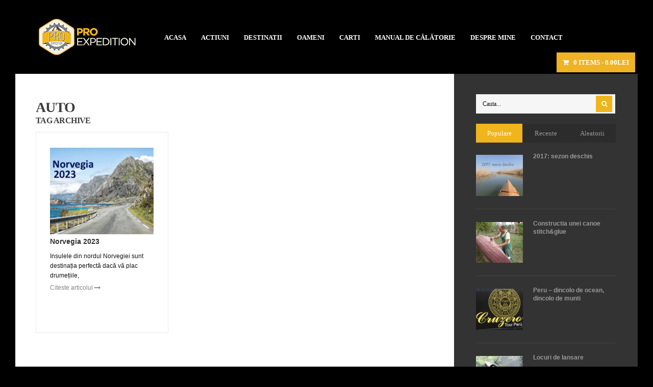

--- FILE ---
content_type: text/html; charset=UTF-8
request_url: https://www.proexpedition.org/tag/auto/
body_size: 12081
content:

<!DOCTYPE html>
<!--[if IE 6]>
<html id="ie6" lang="ro-RO">
<![endif]-->
<!--[if IE 7]>
<html id="ie7" lang="ro-RO">
<![endif]-->
<!--[if IE 8]>
<html id="ie8" lang="ro-RO">
<![endif]-->
<!--[if !(IE 6) | !(IE 7) | !(IE 8)  ]><!-->
<html lang="ro-RO">
<!--<![endif]-->
<head>
<meta charset="utf-8" />
<title>auto | PRO EXPEDITION | Tot pe drum, pe drum, pe drum&#8230;</title>

<!-- Set the viewport width to device width for mobile -->
<meta name="viewport" content="width=device-width, initial-scale=1, maximum-scale=1" />

<link rel="pingback" href="https://www.proexpedition.org/xmlrpc.php" />

<!-- Themnific CSS -->
<link href="http://fonts.googleapis.com/css?family=Raleway:800%7cRaleway:700%7cRaleway:800%7cOpen+Sans:600%7cOpen+Sans:400%7cOpen+Sans:400%7cOpen+Sans:400%7cOpen+Sans:400%7cOpen+Sans:600" rel="stylesheet" type="text/css">

<meta name='robots' content='max-image-preview:large' />
<link rel='dns-prefetch' href='//s.w.org' />
<link rel="alternate" type="application/rss+xml" title="PRO EXPEDITION &raquo; Flux" href="https://www.proexpedition.org/feed/" />
<link rel="alternate" type="application/rss+xml" title="PRO EXPEDITION &raquo; Flux comentarii" href="https://www.proexpedition.org/comments/feed/" />
<link rel="alternate" type="application/rss+xml" title="PRO EXPEDITION &raquo; Flux etichetă auto" href="https://www.proexpedition.org/tag/auto/feed/" />
		<script type="text/javascript">
			window._wpemojiSettings = {"baseUrl":"https:\/\/s.w.org\/images\/core\/emoji\/13.0.1\/72x72\/","ext":".png","svgUrl":"https:\/\/s.w.org\/images\/core\/emoji\/13.0.1\/svg\/","svgExt":".svg","source":{"concatemoji":"https:\/\/www.proexpedition.org\/wp-includes\/js\/wp-emoji-release.min.js?ver=5.7.14"}};
			!function(e,a,t){var n,r,o,i=a.createElement("canvas"),p=i.getContext&&i.getContext("2d");function s(e,t){var a=String.fromCharCode;p.clearRect(0,0,i.width,i.height),p.fillText(a.apply(this,e),0,0);e=i.toDataURL();return p.clearRect(0,0,i.width,i.height),p.fillText(a.apply(this,t),0,0),e===i.toDataURL()}function c(e){var t=a.createElement("script");t.src=e,t.defer=t.type="text/javascript",a.getElementsByTagName("head")[0].appendChild(t)}for(o=Array("flag","emoji"),t.supports={everything:!0,everythingExceptFlag:!0},r=0;r<o.length;r++)t.supports[o[r]]=function(e){if(!p||!p.fillText)return!1;switch(p.textBaseline="top",p.font="600 32px Arial",e){case"flag":return s([127987,65039,8205,9895,65039],[127987,65039,8203,9895,65039])?!1:!s([55356,56826,55356,56819],[55356,56826,8203,55356,56819])&&!s([55356,57332,56128,56423,56128,56418,56128,56421,56128,56430,56128,56423,56128,56447],[55356,57332,8203,56128,56423,8203,56128,56418,8203,56128,56421,8203,56128,56430,8203,56128,56423,8203,56128,56447]);case"emoji":return!s([55357,56424,8205,55356,57212],[55357,56424,8203,55356,57212])}return!1}(o[r]),t.supports.everything=t.supports.everything&&t.supports[o[r]],"flag"!==o[r]&&(t.supports.everythingExceptFlag=t.supports.everythingExceptFlag&&t.supports[o[r]]);t.supports.everythingExceptFlag=t.supports.everythingExceptFlag&&!t.supports.flag,t.DOMReady=!1,t.readyCallback=function(){t.DOMReady=!0},t.supports.everything||(n=function(){t.readyCallback()},a.addEventListener?(a.addEventListener("DOMContentLoaded",n,!1),e.addEventListener("load",n,!1)):(e.attachEvent("onload",n),a.attachEvent("onreadystatechange",function(){"complete"===a.readyState&&t.readyCallback()})),(n=t.source||{}).concatemoji?c(n.concatemoji):n.wpemoji&&n.twemoji&&(c(n.twemoji),c(n.wpemoji)))}(window,document,window._wpemojiSettings);
		</script>
		<style type="text/css">
img.wp-smiley,
img.emoji {
	display: inline !important;
	border: none !important;
	box-shadow: none !important;
	height: 1em !important;
	width: 1em !important;
	margin: 0 .07em !important;
	vertical-align: -0.1em !important;
	background: none !important;
	padding: 0 !important;
}
</style>
	<link rel='stylesheet' id='aqpb-view-css-css'  href='https://www.proexpedition.org/wp-content/themes/proexpedition/functions/aqua/assets/css/aqpb-view.css?ver=5.7.14' type='text/css' media='all' />
<link rel='stylesheet' id='wp-block-library-css'  href='https://www.proexpedition.org/wp-includes/css/dist/block-library/style.min.css?ver=5.7.14' type='text/css' media='all' />
<link rel='stylesheet' id='wc-block-vendors-style-css'  href='https://www.proexpedition.org/wp-content/plugins/woocommerce/packages/woocommerce-blocks/build/vendors-style.css?ver=4.7.2' type='text/css' media='all' />
<link rel='stylesheet' id='wc-block-style-css'  href='https://www.proexpedition.org/wp-content/plugins/woocommerce/packages/woocommerce-blocks/build/style.css?ver=4.7.2' type='text/css' media='all' />
<link rel='stylesheet' id='wpmenucart-icons-css'  href='https://www.proexpedition.org/wp-content/plugins/woocommerce-menu-bar-cart/assets/css/wpmenucart-icons.min.css?ver=2.14.0' type='text/css' media='all' />
<style id='wpmenucart-icons-inline-css' type='text/css'>
@font-face{font-family:WPMenuCart;src:url(https://www.proexpedition.org/wp-content/plugins/woocommerce-menu-bar-cart/assets/fonts/WPMenuCart.eot);src:url(https://www.proexpedition.org/wp-content/plugins/woocommerce-menu-bar-cart/assets/fonts/WPMenuCart.eot?#iefix) format('embedded-opentype'),url(https://www.proexpedition.org/wp-content/plugins/woocommerce-menu-bar-cart/assets/fonts/WPMenuCart.woff2) format('woff2'),url(https://www.proexpedition.org/wp-content/plugins/woocommerce-menu-bar-cart/assets/fonts/WPMenuCart.woff) format('woff'),url(https://www.proexpedition.org/wp-content/plugins/woocommerce-menu-bar-cart/assets/fonts/WPMenuCart.ttf) format('truetype'),url(https://www.proexpedition.org/wp-content/plugins/woocommerce-menu-bar-cart/assets/fonts/WPMenuCart.svg#WPMenuCart) format('svg');font-weight:400;font-style:normal;font-display:swap}
</style>
<link rel='stylesheet' id='wpmenucart-css'  href='https://www.proexpedition.org/wp-content/plugins/woocommerce-menu-bar-cart/assets/css/wpmenucart-main.min.css?ver=2.14.0' type='text/css' media='all' />
<link rel='stylesheet' id='woocommerce-layout-css'  href='https://www.proexpedition.org/wp-content/plugins/woocommerce/assets/css/woocommerce-layout.css?ver=5.2.5' type='text/css' media='all' />
<link rel='stylesheet' id='woocommerce-smallscreen-css'  href='https://www.proexpedition.org/wp-content/plugins/woocommerce/assets/css/woocommerce-smallscreen.css?ver=5.2.5' type='text/css' media='only screen and (max-width: 768px)' />
<link rel='stylesheet' id='woocommerce-general-css'  href='https://www.proexpedition.org/wp-content/plugins/woocommerce/assets/css/woocommerce.css?ver=5.2.5' type='text/css' media='all' />
<style id='woocommerce-inline-inline-css' type='text/css'>
.woocommerce form .form-row .required { visibility: visible; }
</style>
<link rel='stylesheet' id='default_style-css'  href='https://www.proexpedition.org/wp-content/themes/proexpedition/style.css?ver=5.7.14' type='text/css' media='all' />
<link rel='stylesheet' id='prettyPhoto-css'  href='https://www.proexpedition.org/wp-content/themes/proexpedition/styles/prettyPhoto.css?ver=5.7.14' type='text/css' media='all' />
<link rel='stylesheet' id='shortcodes-css'  href='https://www.proexpedition.org/wp-content/themes/proexpedition/functions/css/shortcodes.css?ver=5.7.14' type='text/css' media='all' />
<link rel='stylesheet' id='fontello-css'  href='https://www.proexpedition.org/wp-content/themes/proexpedition/styles/fontello.css?ver=5.7.14' type='text/css' media='all' />
<link rel='stylesheet' id='font-awesome.min-css'  href='https://www.proexpedition.org/wp-content/themes/proexpedition/styles/font-awesome.min.css?ver=5.7.14' type='text/css' media='all' />
<link rel='stylesheet' id='style-custom-css'  href='https://www.proexpedition.org/wp-content/themes/proexpedition/style-custom.css?ver=5.7.14' type='text/css' media='all' />
<link rel='stylesheet' id='woocommerce_frontend_styles-css'  href='https://www.proexpedition.org/wp-content/plugins/woocommerce/assets/css/woocommerce.css?ver=5.7.14' type='text/css' media='all' />
<link rel='stylesheet' id='mobile-css'  href='https://www.proexpedition.org/wp-content/themes/proexpedition/style-mobile.css?ver=5.7.14' type='text/css' media='all' />
<script type='text/javascript' src='https://www.proexpedition.org/wp-includes/js/jquery/jquery.min.js?ver=3.5.1' id='jquery-core-js'></script>
<script type='text/javascript' src='https://www.proexpedition.org/wp-includes/js/jquery/jquery-migrate.min.js?ver=3.3.2' id='jquery-migrate-js'></script>
<script type='text/javascript' src='https://www.proexpedition.org/wp-includes/js/jquery/ui/core.min.js?ver=1.12.1' id='jquery-ui-core-js'></script>
<script type='text/javascript' src='https://www.proexpedition.org/wp-includes/js/jquery/ui/tabs.min.js?ver=1.12.1' id='jquery-ui-tabs-js'></script>
<script type='text/javascript' src='https://www.proexpedition.org/wp-content/themes/proexpedition/functions/js/shortcodes.js?ver=1' id='tmnf-shortcodes-js'></script>
<link rel="https://api.w.org/" href="https://www.proexpedition.org/wp-json/" /><link rel="alternate" type="application/json" href="https://www.proexpedition.org/wp-json/wp/v2/tags/274" /><link rel="EditURI" type="application/rsd+xml" title="RSD" href="https://www.proexpedition.org/xmlrpc.php?rsd" />
<link rel="wlwmanifest" type="application/wlwmanifest+xml" href="https://www.proexpedition.org/wp-includes/wlwmanifest.xml" /> 
<meta name="generator" content="WordPress 5.7.14" />
<meta name="generator" content="WooCommerce 5.2.5" />
<!-- Themnific Styling -->
<style type="text/css">

body{background-color:#292929}

#content-inn,#infscr-loading,.flexinside,.nav ul,.mainflex.loading,.post-previous,.post-next,input, textarea, input checkbox, input radio, select, file{background-color:#fff}

.body1 a, a:link, a:visited,.nav li ul li a,#bbpress-forums a{color:#333}

a:hover,.body1 a:hover,.entry a,#bbpress-forums a:hover{color:#f0b41c}

.bbp-topic-title>a,.bbp-forum-info>a{color:#f0b41c !important}

.nav li ul,.tp_recent_tweets ul li,.blocker,.mag-small,.mag-small-alt,.media-small,.media-big,.tab-post,.hrline,.hrlineB,#comments,input#author,input#email,input#url,h3#reply-title,.vborder,input, textarea, input checkbox, input radio, select, file,.sticky,.nav li ul li>a,.bbp-forums,.bbp-topics,.bbp-footer,#bbpress-forums li.bbp-body ul.forum, #bbpress-forums li.bbp-body ul.topic,#bbpress-forums fieldset.bbp-form,.quicktags-toolbar,#bbpress-forums div.bbp-the-content-wrapper textarea.bbp-the-content,#bbpress-forums ul.bbp-lead-topic, #bbpress-forums ul.bbp-topics, #bbpress-forums ul.bbp-forums, #bbpress-forums ul.bbp-replies, #bbpress-forums ul.bbp-search-results,div.bbp-forum-header, div.bbp-topic-header, div.bbp-reply-header,input#bbp_topic_title, input#bbp_topic_tags, #wp-bbp_topic_content-editor-container{border-color:#ebebeb  !important}

.nav>li>ul:after{border-color:#ebebeb  transparent}

#header h1 a,#main-nav>li:before{color:#eee}

#header .nav li>a:hover,#main-nav .current-menu-item>a,#main-nav>.sfHover>a{color:#fff}

.nav li a:hover,#main-nav .current-menu-item>a,#main-nav>.sfHover>a{background-color:#f0b41c}

#header h1{margin-top:30px;}

#header h1{margin-bottom:30px;}

#header h1{max-width:230px}

#main-nav{padding-left:230px}

#footer,#sidebar{background-color:#333}

#footer a,#sidebar a,#footer h2,#footer input,#footer textarea,#sidebar h2,#footer input,#sidebar textarea{color:#999}

#footer a:hover,#sidebar a:hover{color:#fff}

#sidebar .tp_recent_tweets ul li,#footer .tp_recent_tweets ul li,#sidebar li.vcard,#sidebar .avatar-block,#footer li.vcard,#footer .avatar-block,#sidebar .com_post,#footer .com_post,#sidebar .tab-post,#footer .tab-post,#footer,#sidebar,#sidebar h2,#footer .threecol,#footer .threecol h2,#footer .com_post,#footer .wpcf7-form input,#footer .wpcf7-form textarea,#copyright{border-color:#444 !important}

.flex-caption,#serinfo-nav li.current,.ratingbar,.meta_more a,.meta_alt,.hike-info,.imgwrap,.line,.scrollTo_top a,.searchSubmit,a.mainbutton,.nav-previous a,.elements,.nav_item a,.flex-direction-nav a,.page-numbers.current,#comments .reply a,a#triggernav,.scrollTo_top a i,span.ribbon,input#bbp_search_submit,button#bbp_topic_submit,button#bbp_reply_submit,button#user-submit,input#bp-login-widget-submit,#subscribe-submit input,a#navtrigger,#submit{background-color:#f0b41c}

.page-numbers.current,input.wpcf7-submit{background-color:#f0b41c !important}

#topnav .container{border-color:#f0b41c !important}

.media-small a{color:#f0b41c}

.flex-caption,#serinfo-nav li.current a,.ratingbar,.meta_alt,.hike-info,.hike-info h3,.searchSubmit i,.scrollTo_top i,.meta_more a,a.mainbutton,.nav-previous a,.isotope-item a,.elements,.elements a,.elements .meta,.item .meta,.nav_item a,.flex-direction-nav a,.page-numbers.current,#comments .reply a,a#triggernav,.scrollTo_top a i,.ribbon_icon,#submit{color:#fff}

.page-numbers.current,input.wpcf7-submit,input#bbp_search_submit,button#user-submit,input#bp-login-widget-submit,button#bbp_topic_submit,button#bbp_reply_submit,#subscribe-submit input{color:#fff !important}

a.mainbutton:hover,a.itembutton:hover,.nav_item a:hover,#submit:hover,#comments .navigation a:hover,.tagssingle a:hover,.contact-form .submit:hover,a.comment-reply-link:hover,.nav-previous a:hover,a#triggernav.active,.meta_more a:hover{background-color:#ffbe19}

a.mainbutton:hover,a.itembutton:hover,.nav_item a:hover,#submit:hover,#comments .navigation a:hover,.tagssingle a:hover,.contact-form .submit:hover,a.comment-reply-link:hover,.nav-previous a:hover,a#triggernav.active,.meta_more a:hover{color:#fff}

	body,input, textarea,input checkbox,input radio,select, file,h3.sd-title {font:400 13px/1.8em Open Sans;color:#141414}

	#footer,#sidebar {font:400 13px/1.8em Open Sans;color:#ccc}

	h1,h2.post{font:800 35px/1.2em Raleway;color:#2E373F}
	h2.block {font:800 28px/1.2em Raleway;color:#3d3d3d}
	h2 {font:700 18px/1.1em Raleway;color:#3d3d3d}
	h3,h3#reply-title,#respond h3,.comment-author cite{font:600 14px/1.3em Open Sans;color:#222222}
	a.mainbutton,a.mainbutton_folio,.nav_item a,a.tmnf-sc-button,.meta_more a,.nav-previous a,.woocommerce a.button{font:600 14px/0.9em Open Sans}
	h4 {font:400 14px/1.4em Open Sans;color:#222222}
	h5,p.meta{font:400 10px/2.5em Open Sans;color:#333}
	h6 {font:400 10px/1.5em Open Sans;color:#333}

	#main-nav>li>a,.bigmenu>ul>li>a  {font:600 13px/1.2em Open Sans;color:#fff}
	.nav ul li a,#topnav li ul li a{color:#fff}</style>
<link rel="shortcut icon" href="http://ada-design.ro/proexpedition/wp-content/uploads/2015/02/favicon.png"/>
<!-- Themnific Shortcodes CSS -->
<link href="https://www.proexpedition.org/wp-content/themes/proexpedition/functions/css/shortcodes.css" rel="stylesheet" type="text/css" />

	<noscript><style>.woocommerce-product-gallery{ opacity: 1 !important; }</style></noscript>
	<style type="text/css">.recentcomments a{display:inline !important;padding:0 !important;margin:0 !important;}</style><style type="text/css" id="custom-background-css">
body.custom-background { background-color: #000000; }
</style>
			<style type="text/css" id="wp-custom-css">
			main {
	  padding: 20px;
    background-color: #ffffff;
}		</style>
		<style id="tt-easy-google-font-styles" type="text/css">p { font-family: 'Arial'; font-style: normal; font-weight: 400; }
h1 { font-family: 'Arial'; font-style: normal; font-weight: 400; }
h2 { font-family: 'Arial'; font-style: normal; font-weight: 700; text-transform: none; }
h3 { font-family: 'Arial'; font-style: normal; font-weight: 400; }
h4 { font-family: 'Arial'; font-style: normal; font-weight: 700; }
h5 { font-family: 'Arial'; font-style: normal; font-weight: 400; }
h6 { font-family: 'Arial'; font-style: normal; font-weight: 400; }
</style>
</head>

     
<body class="archive tag tag-auto tag-274 custom-background upper theme-proexpedition woocommerce-no-js">

	
<div id="wrapper" class="">

<div class="clearfix"></div>

<div id="header">
    
        <h1>
        
                                        
                <a class="logo" href="https://www.proexpedition.org/">
                
                    <img src="https://www.proexpedition.org/wp-content/uploads/2015/03/Logo_PRO_woo.png" alt="PRO EXPEDITION"/>
                        
                </a>
                    
            	
        
        </h1>
    
    <a id="navtrigger" href="#">MENU</a>
    
    <nav id="navigation"> 
    
    	<ul id="main-nav" class="nav"><li id="menu-item-4084" class="menu-item menu-item-type-post_type menu-item-object-page menu-item-home"><a href="https://www.proexpedition.org/">Acasa</a></li>
<li id="menu-item-4134" class="menu-item menu-item-type-taxonomy menu-item-object-category menu-item-has-children"><a href="https://www.proexpedition.org/category/actiuni/">Actiuni</a>
<ul class="sub-menu">
	<li id="menu-item-4137" class="menu-item menu-item-type-taxonomy menu-item-object-category"><a href="https://www.proexpedition.org/category/actiuni/ascensiuni/">Ascensiuni</a></li>
	<li id="menu-item-4135" class="menu-item menu-item-type-taxonomy menu-item-object-category"><a href="https://www.proexpedition.org/category/actiuni/calatorii/">Calatorii</a></li>
	<li id="menu-item-4136" class="menu-item menu-item-type-taxonomy menu-item-object-category"><a href="https://www.proexpedition.org/category/actiuni/excursii/">Excursii</a></li>
</ul>
</li>
<li id="menu-item-4146" class="menu-item menu-item-type-taxonomy menu-item-object-category menu-item-has-children"><a href="https://www.proexpedition.org/category/destinatii/">Destinatii</a>
<ul class="sub-menu">
	<li id="menu-item-4153" class="menu-item menu-item-type-taxonomy menu-item-object-category menu-item-has-children"><a href="https://www.proexpedition.org/category/destinatii/europa/">Europa</a>
	<ul class="sub-menu">
		<li id="menu-item-4154" class="menu-item menu-item-type-taxonomy menu-item-object-category menu-item-has-children"><a href="https://www.proexpedition.org/category/destinatii/europa/romania/">Romania</a></li>
		<li id="menu-item-5081" class="menu-item menu-item-type-taxonomy menu-item-object-category"><a href="https://www.proexpedition.org/category/destinatii/europa/ungaria/">Ungaria</a></li>
		<li id="menu-item-10355" class="menu-item menu-item-type-taxonomy menu-item-object-category"><a href="https://www.proexpedition.org/category/destinatii/europa/croatia/">Croația</a></li>
		<li id="menu-item-4992" class="menu-item menu-item-type-taxonomy menu-item-object-category"><a href="https://www.proexpedition.org/category/destinatii/europa/italia/">Italia</a></li>
		<li id="menu-item-6538" class="menu-item menu-item-type-taxonomy menu-item-object-category"><a href="https://www.proexpedition.org/category/destinatii/europa/corsica/">Corsica</a></li>
		<li id="menu-item-10196" class="menu-item menu-item-type-taxonomy menu-item-object-category"><a href="https://www.proexpedition.org/category/destinatii/europa/portugalia/">Portugalia</a></li>
	</ul>
</li>
	<li id="menu-item-4151" class="menu-item menu-item-type-taxonomy menu-item-object-category"><a href="https://www.proexpedition.org/category/destinatii/asia/">Asia</a></li>
	<li id="menu-item-4147" class="menu-item menu-item-type-taxonomy menu-item-object-category"><a href="https://www.proexpedition.org/category/destinatii/africa/">Africa</a></li>
	<li id="menu-item-4149" class="menu-item menu-item-type-taxonomy menu-item-object-category menu-item-has-children"><a href="https://www.proexpedition.org/category/destinatii/america_de_nord/">America De Nord</a>
	<ul class="sub-menu">
		<li id="menu-item-8922" class="menu-item menu-item-type-taxonomy menu-item-object-category"><a href="https://www.proexpedition.org/category/destinatii/america_de_nord/mexic/">Mexic</a></li>
	</ul>
</li>
	<li id="menu-item-4150" class="menu-item menu-item-type-taxonomy menu-item-object-category menu-item-has-children"><a href="https://www.proexpedition.org/category/destinatii/america_de_sud/">America De Sud</a>
	<ul class="sub-menu">
		<li id="menu-item-6539" class="menu-item menu-item-type-taxonomy menu-item-object-category"><a href="https://www.proexpedition.org/category/destinatii/america_de_sud/peru/">Peru</a></li>
	</ul>
</li>
	<li id="menu-item-4148" class="menu-item menu-item-type-taxonomy menu-item-object-category"><a href="https://www.proexpedition.org/category/destinatii/america_centrala/">America Centrala</a></li>
	<li id="menu-item-4152" class="menu-item menu-item-type-taxonomy menu-item-object-category"><a href="https://www.proexpedition.org/category/destinatii/australia_si_oceania/">Australia si Oceania</a></li>
	<li id="menu-item-4156" class="menu-item menu-item-type-taxonomy menu-item-object-category"><a href="https://www.proexpedition.org/category/destinatii/mari_si_oceane/">Mari si Oceane</a></li>
</ul>
</li>
<li id="menu-item-4163" class="menu-item menu-item-type-taxonomy menu-item-object-category menu-item-has-children"><a href="https://www.proexpedition.org/category/oameni/">Oameni</a>
<ul class="sub-menu">
	<li id="menu-item-4164" class="menu-item menu-item-type-taxonomy menu-item-object-category"><a href="https://www.proexpedition.org/category/oameni/blogeri/">Blogeri</a></li>
	<li id="menu-item-4166" class="menu-item menu-item-type-taxonomy menu-item-object-category"><a href="https://www.proexpedition.org/category/oameni/fotografi/">Fotografi</a></li>
	<li id="menu-item-4165" class="menu-item menu-item-type-taxonomy menu-item-object-category"><a href="https://www.proexpedition.org/category/oameni/calatori/">Calatori</a></li>
	<li id="menu-item-6540" class="menu-item menu-item-type-taxonomy menu-item-object-category"><a href="https://www.proexpedition.org/category/oameni/oameni-deosebiti/">Oameni deosebiti</a></li>
</ul>
</li>
<li id="menu-item-4138" class="menu-item menu-item-type-taxonomy menu-item-object-category menu-item-has-children"><a href="https://www.proexpedition.org/category/carti/">Carti</a>
<ul class="sub-menu">
	<li id="menu-item-11815" class="menu-item menu-item-type-post_type menu-item-object-page"><a href="https://www.proexpedition.org/librarie-online/">Librărie Online</a></li>
	<li id="menu-item-4140" class="menu-item menu-item-type-taxonomy menu-item-object-category"><a href="https://www.proexpedition.org/category/carti/recenzii/">Recenzii</a></li>
	<li id="menu-item-4160" class="menu-item menu-item-type-taxonomy menu-item-object-category"><a href="https://www.proexpedition.org/category/evenimente/lansari_de_carte/">Lansari de carte</a></li>
</ul>
</li>
<li id="menu-item-9746" class="menu-item menu-item-type-taxonomy menu-item-object-category menu-item-has-children"><a href="https://www.proexpedition.org/category/case/">Manual de călătorie</a>
<ul class="sub-menu">
	<li id="menu-item-10057" class="menu-item menu-item-type-taxonomy menu-item-object-category menu-item-has-children"><a href="https://www.proexpedition.org/category/case/partea-1/">Planul</a>
	<ul class="sub-menu">
		<li id="menu-item-10064" class="menu-item menu-item-type-taxonomy menu-item-object-category"><a href="https://www.proexpedition.org/category/case/partea-1/1-introducere/">1. Introducere</a></li>
		<li id="menu-item-10066" class="menu-item menu-item-type-taxonomy menu-item-object-category"><a href="https://www.proexpedition.org/category/case/partea-1/2-destinatia/">2. Destinația</a></li>
		<li id="menu-item-10067" class="menu-item menu-item-type-taxonomy menu-item-object-category"><a href="https://www.proexpedition.org/category/case/partea-1/3-date-de-intrare/">3. Date de intrare</a></li>
		<li id="menu-item-10068" class="menu-item menu-item-type-taxonomy menu-item-object-category"><a href="https://www.proexpedition.org/category/case/partea-1/4-calatoria-de-apropiere/">4. Călătoria de apropiere</a></li>
		<li id="menu-item-10069" class="menu-item menu-item-type-taxonomy menu-item-object-category"><a href="https://www.proexpedition.org/category/case/partea-1/5-stabilirea-obiectivelor/">5. Stabilirea obiectivelor</a></li>
		<li id="menu-item-10070" class="menu-item menu-item-type-taxonomy menu-item-object-category"><a href="https://www.proexpedition.org/category/case/partea-1/6-organizarea-pe-zile/">6. Organizarea pe zile</a></li>
		<li id="menu-item-10071" class="menu-item menu-item-type-taxonomy menu-item-object-category"><a href="https://www.proexpedition.org/category/case/partea-1/7-solutii-de-cazare/">7. Soluții de cazare</a></li>
		<li id="menu-item-10072" class="menu-item menu-item-type-taxonomy menu-item-object-category"><a href="https://www.proexpedition.org/category/case/partea-1/8-buget/">8. Buget</a></li>
		<li id="menu-item-10073" class="menu-item menu-item-type-taxonomy menu-item-object-category"><a href="https://www.proexpedition.org/category/case/partea-1/9-acordul-fin/">9. Acordul fin</a></li>
		<li id="menu-item-10065" class="menu-item menu-item-type-taxonomy menu-item-object-category"><a href="https://www.proexpedition.org/category/case/partea-1/10-detalii/">10. Detalii</a></li>
	</ul>
</li>
	<li id="menu-item-10056" class="menu-item menu-item-type-taxonomy menu-item-object-category menu-item-has-children"><a href="https://www.proexpedition.org/category/case/calatoria/">Călătoria</a>
	<ul class="sub-menu">
		<li id="menu-item-10074" class="menu-item menu-item-type-taxonomy menu-item-object-category"><a href="https://www.proexpedition.org/category/case/calatoria/1-procurarea-biletelor/">1. Procurarea biletelor</a></li>
		<li id="menu-item-10075" class="menu-item menu-item-type-taxonomy menu-item-object-category"><a href="https://www.proexpedition.org/category/case/calatoria/2-bagajul/">2. Bagajul</a></li>
		<li id="menu-item-10076" class="menu-item menu-item-type-taxonomy menu-item-object-category"><a href="https://www.proexpedition.org/category/case/calatoria/3-prima-zi/">3. Prima zi</a></li>
		<li id="menu-item-10077" class="menu-item menu-item-type-taxonomy menu-item-object-category"><a href="https://www.proexpedition.org/category/case/calatoria/4-turism/">4. Turism</a></li>
		<li id="menu-item-10078" class="menu-item menu-item-type-taxonomy menu-item-object-category"><a href="https://www.proexpedition.org/category/case/calatoria/5-expeditii-in-natura/">5. Expediții în natură</a></li>
		<li id="menu-item-10079" class="menu-item menu-item-type-taxonomy menu-item-object-category"><a href="https://www.proexpedition.org/category/case/calatoria/6-fotografiifilme/">6. Fotografii/filme</a></li>
	</ul>
</li>
	<li id="menu-item-10058" class="menu-item menu-item-type-taxonomy menu-item-object-category menu-item-has-children"><a href="https://www.proexpedition.org/category/case/povestea/">Povestea</a>
	<ul class="sub-menu">
		<li id="menu-item-10061" class="menu-item menu-item-type-taxonomy menu-item-object-category"><a href="https://www.proexpedition.org/category/case/povestea/1-blogul/">1. Blogul</a></li>
		<li id="menu-item-10062" class="menu-item menu-item-type-taxonomy menu-item-object-category"><a href="https://www.proexpedition.org/category/case/povestea/2-filmul/">2. Filmul</a></li>
		<li id="menu-item-10063" class="menu-item menu-item-type-taxonomy menu-item-object-category"><a href="https://www.proexpedition.org/category/case/povestea/3-albumul-de-amintire/">3. Albumul de amintire</a></li>
	</ul>
</li>
	<li id="menu-item-10060" class="menu-item menu-item-type-taxonomy menu-item-object-category"><a href="https://www.proexpedition.org/category/case/casa-ta/">Casa ta</a></li>
</ul>
</li>
<li id="menu-item-4141" class="menu-item menu-item-type-taxonomy menu-item-object-category menu-item-has-children"><a href="https://www.proexpedition.org/category/despre_mine/">Despre mine</a>
<ul class="sub-menu">
	<li id="menu-item-4145" class="menu-item menu-item-type-taxonomy menu-item-object-category"><a href="https://www.proexpedition.org/category/despre_mine/jurnale/">Jurnale</a></li>
	<li id="menu-item-4144" class="menu-item menu-item-type-taxonomy menu-item-object-category menu-item-has-children"><a href="https://www.proexpedition.org/category/despre_mine/foto/">Foto</a>
	<ul class="sub-menu">
		<li id="menu-item-4158" class="menu-item menu-item-type-taxonomy menu-item-object-category"><a href="https://www.proexpedition.org/category/evenimente/expoziti/">Expozitii</a></li>
	</ul>
</li>
	<li id="menu-item-4142" class="menu-item menu-item-type-taxonomy menu-item-object-category"><a href="https://www.proexpedition.org/category/despre_mine/caiac/">Caiac</a></li>
	<li id="menu-item-4334" class="menu-item menu-item-type-taxonomy menu-item-object-category"><a href="https://www.proexpedition.org/category/despre_mine/go/">GO</a></li>
	<li id="menu-item-4143" class="menu-item menu-item-type-taxonomy menu-item-object-category"><a href="https://www.proexpedition.org/category/despre_mine/destinatii_de_weekend/">Destinatii de weekend</a></li>
	<li id="menu-item-9745" class="menu-item menu-item-type-taxonomy menu-item-object-category"><a href="https://www.proexpedition.org/category/diverse-2/">Diverse</a></li>
</ul>
</li>
<li id="menu-item-4206" class="menu-item menu-item-type-post_type menu-item-object-page"><a href="https://www.proexpedition.org/contact-form/">Contact</a></li>
<li class="menu-item wpmenucartli wpmenucart-display-right menu-item" id="wpmenucartli"><a class="wpmenucart-contents empty-wpmenucart-visible" href="https://www.proexpedition.org" title="Start shopping"><i class="wpmenucart-icon-shopping-cart-0" role="img" aria-label="Coș"></i><span class="cartcontents">0 items</span><span class="amount">0.00lei</span></a></li></ul>
	      	
        
    </nav>
            
</div>

<div class="clearfix"></div>
<div class="my-builder small-builder">

	<div id="content" class="eightcol">
    
        <div id="content-inn">
    
                        
    			<h2 class="block">auto<br/>
    			<span>Tag Archive</span></h2>  
            
            
          		<div class="archivloop">

						

					          
                            <div class="mag-small">

    
       <a href="https://www.proexpedition.org/norvegia-2023/" title="Norvegia 2023" >
       
          <img width="284" height="237" src="https://www.proexpedition.org/wp-content/uploads/2023/04/cover-1-284x237.jpg" class="grayscale grayscale-fade wp-post-image" alt="" loading="lazy" />          
       </a>
       
    
      
	<span class="meta meta_alt tranz"> 
        3 aprilie 2023</span>
          
  <h4><a href="https://www.proexpedition.org/norvegia-2023/" title="Norvegia 2023">Norvegia 2023</a></h4>
  
  <p class="teaser">Insulele din nordul Norvegiei sunt destinația perfectă dacă vă plac drumețiile,</p>
  
      
	<p class="meta_more_plain">
    		<a href="https://www.proexpedition.org/norvegia-2023/">Citeste articolul <i class="fa fa-long-arrow-right"></i>
</a>
    </p>
    
</div>                    
                       <!-- end post -->
                    
     			</div><!-- end latest posts section-->
      
              <div class="pagination"></div>
  
              	
        </div>
    
    </div><!-- end #core .eightcol-->

            <div id="sidebar"  class="fourcol">
            
            <div class="widgetable">
    
            	<form class="searchform" method="get" action="https://www.proexpedition.org/">
<input type="text" name="s" class="s" size="30" value="Cauta..." onfocus="if (this.value = '') {this.value = '';}" onblur="if (this.value == '') {this.value = 'Find your perfect adventure...';}" />
<button class='searchSubmit' ><i class="fa fa-search"></i></button>
</form>        
        
		
        	<div id="hometab" class="">
            
                <ul id="serinfo-nav">
                
                        <li class="li01"><a href="#serpane0">Populare</a></li>
                        <li class="li02"><a href="#serpane1">Recente</a></li>
                        <li class="li03"><a href="#serpane2">Aleatorii</a></li>
                
                </ul>
                
                <ul id="serinfo">
                
                
                        <li id="serpane0">
                                                            <div class="tab-post">

    
       <a href="https://www.proexpedition.org/2017-sezon-deschis/" title="2017: sezon deschis" >
       
          <img width="120" height="105" src="https://www.proexpedition.org/wp-content/uploads/2017/04/P4029547-120x105.jpg" class="grayscale grayscale-fade wp-post-image" alt="" loading="lazy" />          
       </a>
       
        
  <h4><a href="https://www.proexpedition.org/2017-sezon-deschis/" title="2017: sezon deschis"> 2017: sezon deschis</a></h4>
  
      
	<span class="meta meta_alt tranz"> 
        3 aprilie 2017</span>
    
</div>                                                            <div class="tab-post">

    
       <a href="https://www.proexpedition.org/constructia-unei-canoe-stitchglue/" title="Constructia unei canoe stitch&#038;glue" >
       
          <img width="120" height="105" src="https://www.proexpedition.org/wp-content/uploads/2015/07/mic-4-120x105.jpg" class="grayscale grayscale-fade wp-post-image" alt="" loading="lazy" />          
       </a>
       
        
  <h4><a href="https://www.proexpedition.org/constructia-unei-canoe-stitchglue/" title="Constructia unei canoe stitch&#038;glue"> Constructia unei canoe stitch&#038;glue</a></h4>
  
      
	<span class="meta meta_alt tranz"> 
        23 iulie 2015</span>
    
</div>                                                            <div class="tab-post">

    
       <a href="https://www.proexpedition.org/peru-dincolo-de-ocean-dincolo-de-munti/" title="Peru &#8211; dincolo de ocean,..." >
       
          <img width="120" height="105" src="https://www.proexpedition.org/wp-content/uploads/2016/01/DSC04549a-120x105.jpg" class="grayscale grayscale-fade wp-post-image" alt="" loading="lazy" />          
       </a>
       
        
  <h4><a href="https://www.proexpedition.org/peru-dincolo-de-ocean-dincolo-de-munti/" title="Peru &#8211; dincolo de ocean, dincolo de munti"> Peru &#8211; dincolo de ocean, dincolo de munti</a></h4>
  
      
	<span class="meta meta_alt tranz"> 
        7 ianuarie 2016</span>
    
</div>                                                            <div class="tab-post">

    
       <a href="https://www.proexpedition.org/locuri-de-lansare/" title="Locuri de lansare" >
       
          <img width="120" height="105" src="https://www.proexpedition.org/wp-content/uploads/2017/02/lansare-120x105.jpg" class="grayscale grayscale-fade wp-post-image" alt="" loading="lazy" />          
       </a>
       
        
  <h4><a href="https://www.proexpedition.org/locuri-de-lansare/" title="Locuri de lansare"> Locuri de lansare</a></h4>
  
      
	<span class="meta meta_alt tranz"> 
        23 februarie 2017</span>
    
</div>                                                    </li>
                
                        <li id="serpane1">	
                            	
                                <div class="tab-post">

    
       <a href="https://www.proexpedition.org/sicilia-2025/" title="Sicilia 2025" >
       
          <img width="120" height="105" src="https://www.proexpedition.org/wp-content/uploads/2025/10/cover2-120x105.jpg" class="grayscale grayscale-fade wp-post-image" alt="" loading="lazy" srcset="https://www.proexpedition.org/wp-content/uploads/2025/10/cover2-120x105.jpg 120w, https://www.proexpedition.org/wp-content/uploads/2025/10/cover2-500x437.jpg 500w, https://www.proexpedition.org/wp-content/uploads/2025/10/cover2-600x525.jpg 600w, https://www.proexpedition.org/wp-content/uploads/2025/10/cover2.jpg 700w" sizes="(max-width: 120px) 100vw, 120px" />          
       </a>
       
        
  <h4><a href="https://www.proexpedition.org/sicilia-2025/" title="Sicilia 2025"> Sicilia 2025</a></h4>
  
      
	<span class="meta meta_alt tranz"> 
        27 octombrie 2025</span>
    
</div>                            	
                                <div class="tab-post">

    
       <a href="https://www.proexpedition.org/norvegia-cadru-cu-cadru/" title="Norvegia, cadru cu cadru" >
       
          <img width="120" height="105" src="https://www.proexpedition.org/wp-content/uploads/2025/08/cover-120x105.jpg" class="grayscale grayscale-fade wp-post-image" alt="" loading="lazy" />          
       </a>
       
        
  <h4><a href="https://www.proexpedition.org/norvegia-cadru-cu-cadru/" title="Norvegia, cadru cu cadru"> Norvegia, cadru cu cadru</a></h4>
  
      
	<span class="meta meta_alt tranz"> 
        31 august 2025</span>
    
</div>                            	
                                <div class="tab-post">

    
       <a href="https://www.proexpedition.org/creierul-manual-de-utilizare/" title="Creierul, manual de utilizare" >
       
          <img width="120" height="105" src="https://www.proexpedition.org/wp-content/uploads/2025/06/creierul-120x105.jpg" class="grayscale grayscale-fade wp-post-image" alt="" loading="lazy" />          
       </a>
       
        
  <h4><a href="https://www.proexpedition.org/creierul-manual-de-utilizare/" title="Creierul, manual de utilizare"> Creierul, manual de utilizare</a></h4>
  
      
	<span class="meta meta_alt tranz"> 
        9 iunie 2025</span>
    
</div>                            	
                                <div class="tab-post">

    
       <a href="https://www.proexpedition.org/cronica-unei-reusite-robodon-2025/" title="Cronica unei reușite: RoboDon 2025" >
       
          <img width="120" height="105" src="https://www.proexpedition.org/wp-content/uploads/2025/05/cover-1-120x105.jpg" class="grayscale grayscale-fade wp-post-image" alt="" loading="lazy" />          
       </a>
       
        
  <h4><a href="https://www.proexpedition.org/cronica-unei-reusite-robodon-2025/" title="Cronica unei reușite: RoboDon 2025"> Cronica unei reușite: RoboDon 2025</a></h4>
  
      
	<span class="meta meta_alt tranz"> 
        24 mai 2025</span>
    
</div>                            	                        </li>
                        
                        
                        
                        <li id="serpane2">	
                                                            <div class="tab-post">

    
       <a href="https://www.proexpedition.org/santa-cruz-partea-1/" title="Santa Cruz &#8211; partea I" >
       
          <img width="120" height="105" src="https://www.proexpedition.org/wp-content/uploads/2016/06/coperta-1-120x105.jpg" class="grayscale grayscale-fade wp-post-image" alt="" loading="lazy" />          
       </a>
       
        
  <h4><a href="https://www.proexpedition.org/santa-cruz-partea-1/" title="Santa Cruz &#8211; partea I"> Santa Cruz &#8211; partea I</a></h4>
  
      
	<span class="meta meta_alt tranz"> 
        23 iunie 2016</span>
    
</div>                                                             <div class="tab-post">

    
       <a href="https://www.proexpedition.org/aventuri-pe-lacul-belis/" title="Aventuri pe lacul Beliș" >
       
          <img width="120" height="105" src="https://www.proexpedition.org/wp-content/uploads/2016/04/DSCF4147-2-120x105.jpg" class="grayscale grayscale-fade wp-post-image" alt="" loading="lazy" />          
       </a>
       
        
  <h4><a href="https://www.proexpedition.org/aventuri-pe-lacul-belis/" title="Aventuri pe lacul Beliș"> Aventuri pe lacul Beliș</a></h4>
  
      
	<span class="meta meta_alt tranz"> 
        11 aprilie 2016</span>
    
</div>                                                             <div class="tab-post">

    
       <a href="https://www.proexpedition.org/creierul-manual-de-utilizare/" title="Creierul, manual de utilizare" >
       
          <img width="120" height="105" src="https://www.proexpedition.org/wp-content/uploads/2025/06/creierul-120x105.jpg" class="grayscale grayscale-fade wp-post-image" alt="" loading="lazy" />          
       </a>
       
        
  <h4><a href="https://www.proexpedition.org/creierul-manual-de-utilizare/" title="Creierul, manual de utilizare"> Creierul, manual de utilizare</a></h4>
  
      
	<span class="meta meta_alt tranz"> 
        9 iunie 2025</span>
    
</div>                                                             <div class="tab-post">

    
       <a href="https://www.proexpedition.org/intalnire-pe-mures/" title="Întâlnire pe Mureș" >
       
          <img width="120" height="105" src="https://www.proexpedition.org/wp-content/uploads/2018/10/cover-120x105.jpg" class="grayscale grayscale-fade wp-post-image" alt="" loading="lazy" />          
       </a>
       
        
  <h4><a href="https://www.proexpedition.org/intalnire-pe-mures/" title="Întâlnire pe Mureș"> Întâlnire pe Mureș</a></h4>
  
      
	<span class="meta meta_alt tranz"> 
        9 octombrie 2018</span>
    
</div>                                                     </li>
                
                </ul>
            
            </div>
            <div style="clear: both;"></div> 





				
	        <h2 class="widget">Comentarii recente</h2>        	
            <ul style="margin-bottom:-1px;">

			</ul><div class="ad300">		
			<a target="_blank" href="http;//www.ada-design.ro/proexpedition"><img src="http://ada-design.ro/proexpedition/wp-content/uploads/2015/02/banner_300_2.jpg" alt="" /></a>
			<div style="clear: both;"></div>
		</div>            
            </div>
               
        </div><!-- #sidebar -->  

</div><!-- #core -->

<div class="clearfix"></div>

</div><!-- /#wrapper  -->
<div id="footer">

	<div class="container container_alt">

		  
    
        	<div class="threecol first"> 
    
				
				
			<h2 class="widget"><a href="">Recente</a></h2>
			
			            <ul class="featured gradient-light">
							<li>
					<div class="tab-post">

    
       <a href="https://www.proexpedition.org/sicilia-2025/" title="Sicilia 2025" >
       
          <img width="120" height="105" src="https://www.proexpedition.org/wp-content/uploads/2025/10/cover2-120x105.jpg" class="grayscale grayscale-fade wp-post-image" alt="" loading="lazy" srcset="https://www.proexpedition.org/wp-content/uploads/2025/10/cover2-120x105.jpg 120w, https://www.proexpedition.org/wp-content/uploads/2025/10/cover2-500x437.jpg 500w, https://www.proexpedition.org/wp-content/uploads/2025/10/cover2-600x525.jpg 600w, https://www.proexpedition.org/wp-content/uploads/2025/10/cover2.jpg 700w" sizes="(max-width: 120px) 100vw, 120px" />          
       </a>
       
        
  <h4><a href="https://www.proexpedition.org/sicilia-2025/" title="Sicilia 2025"> Sicilia 2025</a></h4>
  
      
	<span class="meta meta_alt tranz"> 
        27 octombrie 2025</span>
    
</div>				</li>
							<li>
					<div class="tab-post">

    
       <a href="https://www.proexpedition.org/norvegia-cadru-cu-cadru/" title="Norvegia, cadru cu cadru" >
       
          <img width="120" height="105" src="https://www.proexpedition.org/wp-content/uploads/2025/08/cover-120x105.jpg" class="grayscale grayscale-fade wp-post-image" alt="" loading="lazy" />          
       </a>
       
        
  <h4><a href="https://www.proexpedition.org/norvegia-cadru-cu-cadru/" title="Norvegia, cadru cu cadru"> Norvegia, cadru cu cadru</a></h4>
  
      
	<span class="meta meta_alt tranz"> 
        31 august 2025</span>
    
</div>				</li>
							<li>
					<div class="tab-post">

    
       <a href="https://www.proexpedition.org/creierul-manual-de-utilizare/" title="Creierul, manual de utilizare" >
       
          <img width="120" height="105" src="https://www.proexpedition.org/wp-content/uploads/2025/06/creierul-120x105.jpg" class="grayscale grayscale-fade wp-post-image" alt="" loading="lazy" />          
       </a>
       
        
  <h4><a href="https://www.proexpedition.org/creierul-manual-de-utilizare/" title="Creierul, manual de utilizare"> Creierul, manual de utilizare</a></h4>
  
      
	<span class="meta meta_alt tranz"> 
        9 iunie 2025</span>
    
</div>				</li>
							<li>
					<div class="tab-post">

    
       <a href="https://www.proexpedition.org/cronica-unei-reusite-robodon-2025/" title="Cronica unei reușite: RoboDon 2025" >
       
          <img width="120" height="105" src="https://www.proexpedition.org/wp-content/uploads/2025/05/cover-1-120x105.jpg" class="grayscale grayscale-fade wp-post-image" alt="" loading="lazy" />          
       </a>
       
        
  <h4><a href="https://www.proexpedition.org/cronica-unei-reusite-robodon-2025/" title="Cronica unei reușite: RoboDon 2025"> Cronica unei reușite: RoboDon 2025</a></h4>
  
      
	<span class="meta meta_alt tranz"> 
        24 mai 2025</span>
    
</div>				</li>
							<li>
					<div class="tab-post">

    
       <a href="https://www.proexpedition.org/lofoten-planul-nostru/" title="Protejat: Lofoten &#8211; planul nostru" >
       
          <img width="120" height="105" src="https://www.proexpedition.org/wp-content/uploads/2025/05/Cover-120x105.jpg" class="grayscale grayscale-fade wp-post-image" alt="" loading="lazy" />          
       </a>
       
        
  <h4><a href="https://www.proexpedition.org/lofoten-planul-nostru/" title="Protejat: Lofoten &#8211; planul nostru"> Protejat: Lofoten &#8211; planul nostru</a></h4>
  
      
	<span class="meta meta_alt tranz"> 
        17 mai 2025</span>
    
</div>				</li>
							<li>
					<div class="tab-post">

    
       <a href="https://www.proexpedition.org/aventurile-marine-ale-lui-mugur-ionita/" title="Aventurile marine ale lui Mugur..." >
       
          <img width="120" height="105" src="https://www.proexpedition.org/wp-content/uploads/2025/04/Odiseea-120x105.png" class="grayscale grayscale-fade wp-post-image" alt="" loading="lazy" />          
       </a>
       
        
  <h4><a href="https://www.proexpedition.org/aventurile-marine-ale-lui-mugur-ionita/" title="Aventurile marine ale lui Mugur Ioniță"> Aventurile marine ale lui Mugur Ioniță</a></h4>
  
      
	<span class="meta meta_alt tranz"> 
        23 aprilie 2025</span>
    
</div>				</li>
						</ul>
			<div style="clear: both;"></div>
		
		<h2 class="widget">Arhiva</h2>
			<ul>
					<li><a href='https://www.proexpedition.org/2025/10/'>octombrie 2025</a></li>
	<li><a href='https://www.proexpedition.org/2025/08/'>august 2025</a></li>
	<li><a href='https://www.proexpedition.org/2025/06/'>iunie 2025</a></li>
	<li><a href='https://www.proexpedition.org/2025/05/'>mai 2025</a></li>
	<li><a href='https://www.proexpedition.org/2025/04/'>aprilie 2025</a></li>
	<li><a href='https://www.proexpedition.org/2025/01/'>ianuarie 2025</a></li>
	<li><a href='https://www.proexpedition.org/2024/12/'>decembrie 2024</a></li>
	<li><a href='https://www.proexpedition.org/2024/09/'>septembrie 2024</a></li>
	<li><a href='https://www.proexpedition.org/2024/08/'>august 2024</a></li>
	<li><a href='https://www.proexpedition.org/2024/06/'>iunie 2024</a></li>
	<li><a href='https://www.proexpedition.org/2024/02/'>februarie 2024</a></li>
	<li><a href='https://www.proexpedition.org/2024/01/'>ianuarie 2024</a></li>
	<li><a href='https://www.proexpedition.org/2023/12/'>decembrie 2023</a></li>
	<li><a href='https://www.proexpedition.org/2023/08/'>august 2023</a></li>
	<li><a href='https://www.proexpedition.org/2023/04/'>aprilie 2023</a></li>
	<li><a href='https://www.proexpedition.org/2023/02/'>februarie 2023</a></li>
	<li><a href='https://www.proexpedition.org/2023/01/'>ianuarie 2023</a></li>
	<li><a href='https://www.proexpedition.org/2022/12/'>decembrie 2022</a></li>
	<li><a href='https://www.proexpedition.org/2022/11/'>noiembrie 2022</a></li>
	<li><a href='https://www.proexpedition.org/2022/09/'>septembrie 2022</a></li>
	<li><a href='https://www.proexpedition.org/2022/08/'>august 2022</a></li>
	<li><a href='https://www.proexpedition.org/2022/07/'>iulie 2022</a></li>
	<li><a href='https://www.proexpedition.org/2022/06/'>iunie 2022</a></li>
	<li><a href='https://www.proexpedition.org/2022/05/'>mai 2022</a></li>
	<li><a href='https://www.proexpedition.org/2022/04/'>aprilie 2022</a></li>
	<li><a href='https://www.proexpedition.org/2022/03/'>martie 2022</a></li>
	<li><a href='https://www.proexpedition.org/2021/11/'>noiembrie 2021</a></li>
	<li><a href='https://www.proexpedition.org/2021/10/'>octombrie 2021</a></li>
	<li><a href='https://www.proexpedition.org/2021/09/'>septembrie 2021</a></li>
	<li><a href='https://www.proexpedition.org/2021/08/'>august 2021</a></li>
	<li><a href='https://www.proexpedition.org/2021/07/'>iulie 2021</a></li>
	<li><a href='https://www.proexpedition.org/2021/06/'>iunie 2021</a></li>
	<li><a href='https://www.proexpedition.org/2021/05/'>mai 2021</a></li>
	<li><a href='https://www.proexpedition.org/2021/04/'>aprilie 2021</a></li>
	<li><a href='https://www.proexpedition.org/2020/11/'>noiembrie 2020</a></li>
	<li><a href='https://www.proexpedition.org/2020/10/'>octombrie 2020</a></li>
	<li><a href='https://www.proexpedition.org/2020/09/'>septembrie 2020</a></li>
	<li><a href='https://www.proexpedition.org/2020/08/'>august 2020</a></li>
	<li><a href='https://www.proexpedition.org/2020/07/'>iulie 2020</a></li>
	<li><a href='https://www.proexpedition.org/2020/06/'>iunie 2020</a></li>
	<li><a href='https://www.proexpedition.org/2020/05/'>mai 2020</a></li>
	<li><a href='https://www.proexpedition.org/2020/03/'>martie 2020</a></li>
	<li><a href='https://www.proexpedition.org/2020/02/'>februarie 2020</a></li>
	<li><a href='https://www.proexpedition.org/2019/07/'>iulie 2019</a></li>
	<li><a href='https://www.proexpedition.org/2019/06/'>iunie 2019</a></li>
	<li><a href='https://www.proexpedition.org/2019/05/'>mai 2019</a></li>
	<li><a href='https://www.proexpedition.org/2019/02/'>februarie 2019</a></li>
	<li><a href='https://www.proexpedition.org/2019/01/'>ianuarie 2019</a></li>
	<li><a href='https://www.proexpedition.org/2018/12/'>decembrie 2018</a></li>
	<li><a href='https://www.proexpedition.org/2018/11/'>noiembrie 2018</a></li>
	<li><a href='https://www.proexpedition.org/2018/10/'>octombrie 2018</a></li>
	<li><a href='https://www.proexpedition.org/2018/09/'>septembrie 2018</a></li>
	<li><a href='https://www.proexpedition.org/2018/08/'>august 2018</a></li>
	<li><a href='https://www.proexpedition.org/2018/06/'>iunie 2018</a></li>
	<li><a href='https://www.proexpedition.org/2018/05/'>mai 2018</a></li>
	<li><a href='https://www.proexpedition.org/2018/04/'>aprilie 2018</a></li>
	<li><a href='https://www.proexpedition.org/2018/03/'>martie 2018</a></li>
	<li><a href='https://www.proexpedition.org/2018/02/'>februarie 2018</a></li>
	<li><a href='https://www.proexpedition.org/2018/01/'>ianuarie 2018</a></li>
	<li><a href='https://www.proexpedition.org/2017/12/'>decembrie 2017</a></li>
	<li><a href='https://www.proexpedition.org/2017/11/'>noiembrie 2017</a></li>
	<li><a href='https://www.proexpedition.org/2017/10/'>octombrie 2017</a></li>
	<li><a href='https://www.proexpedition.org/2017/09/'>septembrie 2017</a></li>
	<li><a href='https://www.proexpedition.org/2017/07/'>iulie 2017</a></li>
	<li><a href='https://www.proexpedition.org/2017/06/'>iunie 2017</a></li>
	<li><a href='https://www.proexpedition.org/2017/05/'>mai 2017</a></li>
	<li><a href='https://www.proexpedition.org/2017/04/'>aprilie 2017</a></li>
	<li><a href='https://www.proexpedition.org/2017/02/'>februarie 2017</a></li>
	<li><a href='https://www.proexpedition.org/2017/01/'>ianuarie 2017</a></li>
	<li><a href='https://www.proexpedition.org/2016/12/'>decembrie 2016</a></li>
	<li><a href='https://www.proexpedition.org/2016/11/'>noiembrie 2016</a></li>
	<li><a href='https://www.proexpedition.org/2016/10/'>octombrie 2016</a></li>
	<li><a href='https://www.proexpedition.org/2016/09/'>septembrie 2016</a></li>
	<li><a href='https://www.proexpedition.org/2016/08/'>august 2016</a></li>
	<li><a href='https://www.proexpedition.org/2016/07/'>iulie 2016</a></li>
	<li><a href='https://www.proexpedition.org/2016/06/'>iunie 2016</a></li>
	<li><a href='https://www.proexpedition.org/2016/05/'>mai 2016</a></li>
	<li><a href='https://www.proexpedition.org/2016/04/'>aprilie 2016</a></li>
	<li><a href='https://www.proexpedition.org/2016/03/'>martie 2016</a></li>
	<li><a href='https://www.proexpedition.org/2016/02/'>februarie 2016</a></li>
	<li><a href='https://www.proexpedition.org/2016/01/'>ianuarie 2016</a></li>
	<li><a href='https://www.proexpedition.org/2015/12/'>decembrie 2015</a></li>
	<li><a href='https://www.proexpedition.org/2015/11/'>noiembrie 2015</a></li>
	<li><a href='https://www.proexpedition.org/2015/10/'>octombrie 2015</a></li>
	<li><a href='https://www.proexpedition.org/2015/09/'>septembrie 2015</a></li>
	<li><a href='https://www.proexpedition.org/2015/08/'>august 2015</a></li>
	<li><a href='https://www.proexpedition.org/2015/07/'>iulie 2015</a></li>
	<li><a href='https://www.proexpedition.org/2015/06/'>iunie 2015</a></li>
	<li><a href='https://www.proexpedition.org/2015/05/'>mai 2015</a></li>
	<li><a href='https://www.proexpedition.org/2015/03/'>martie 2015</a></li>
	<li><a href='https://www.proexpedition.org/2014/03/'>martie 2014</a></li>
			</ul>

			        
    </div>
    
    
    <div class="threecol">
    
		<h2 class="widget">Cauta</h2><form class="searchform" method="get" action="https://www.proexpedition.org/">
<input type="text" name="s" class="s" size="30" value="Cauta..." onfocus="if (this.value = '') {this.value = '';}" onblur="if (this.value == '') {this.value = 'Find your perfect adventure...';}" />
<button class='searchSubmit' ><i class="fa fa-search"></i></button>
</form><h2 class="widget">Etichete</h2><div class="tagcloud"><a href="https://www.proexpedition.org/tag/africa/" class="tag-cloud-link tag-link-279 tag-link-position-1" style="font-size: 9.68pt;" aria-label="Africa (2 elemente)">Africa</a>
<a href="https://www.proexpedition.org/tag/ascensiuni/" class="tag-cloud-link tag-link-177 tag-link-position-2" style="font-size: 13.6pt;" aria-label="ascensiuni (7 elemente)">ascensiuni</a>
<a href="https://www.proexpedition.org/tag/asia/" class="tag-cloud-link tag-link-165 tag-link-position-3" style="font-size: 9.68pt;" aria-label="asia (2 elemente)">asia</a>
<a href="https://www.proexpedition.org/tag/blog/" class="tag-cloud-link tag-link-161 tag-link-position-4" style="font-size: 9.68pt;" aria-label="blog (2 elemente)">blog</a>
<a href="https://www.proexpedition.org/tag/caiac/" class="tag-cloud-link tag-link-117 tag-link-position-5" style="font-size: 22pt;" aria-label="Caiac (62 de elemente)">Caiac</a>
<a href="https://www.proexpedition.org/tag/calatorie-2/" class="tag-cloud-link tag-link-269 tag-link-position-6" style="font-size: 18.266666666667pt;" aria-label="calatorie (24 de elemente)">calatorie</a>
<a href="https://www.proexpedition.org/tag/carte/" class="tag-cloud-link tag-link-130 tag-link-position-7" style="font-size: 16.96pt;" aria-label="carte (17 elemente)">carte</a>
<a href="https://www.proexpedition.org/tag/cicloturism/" class="tag-cloud-link tag-link-158 tag-link-position-8" style="font-size: 9.68pt;" aria-label="cicloturism (2 elemente)">cicloturism</a>
<a href="https://www.proexpedition.org/tag/concurs/" class="tag-cloud-link tag-link-166 tag-link-position-9" style="font-size: 11.733333333333pt;" aria-label="concurs (4 elemente)">concurs</a>
<a href="https://www.proexpedition.org/tag/corsica/" class="tag-cloud-link tag-link-163 tag-link-position-10" style="font-size: 14.906666666667pt;" aria-label="Corsica (10 elemente)">Corsica</a>
<a href="https://www.proexpedition.org/tag/cris/" class="tag-cloud-link tag-link-145 tag-link-position-11" style="font-size: 10.8pt;" aria-label="Criș (3 elemente)">Criș</a>
<a href="https://www.proexpedition.org/tag/calatorie/" class="tag-cloud-link tag-link-160 tag-link-position-12" style="font-size: 21.44pt;" aria-label="călătorie (54 de elemente)">călătorie</a>
<a href="https://www.proexpedition.org/tag/destinatii-de-weekend/" class="tag-cloud-link tag-link-143 tag-link-position-13" style="font-size: 9.68pt;" aria-label="destinatii de weekend (2 elemente)">destinatii de weekend</a>
<a href="https://www.proexpedition.org/tag/europa/" class="tag-cloud-link tag-link-148 tag-link-position-14" style="font-size: 20.506666666667pt;" aria-label="europa (43 de elemente)">europa</a>
<a href="https://www.proexpedition.org/tag/excursie/" class="tag-cloud-link tag-link-126 tag-link-position-15" style="font-size: 18.826666666667pt;" aria-label="excursie (28 de elemente)">excursie</a>
<a href="https://www.proexpedition.org/tag/expozitie/" class="tag-cloud-link tag-link-138 tag-link-position-16" style="font-size: 9.68pt;" aria-label="expozitie (2 elemente)">expozitie</a>
<a href="https://www.proexpedition.org/tag/feroe/" class="tag-cloud-link tag-link-266 tag-link-position-17" style="font-size: 9.68pt;" aria-label="Feroe (2 elemente)">Feroe</a>
<a href="https://www.proexpedition.org/tag/foto/" class="tag-cloud-link tag-link-118 tag-link-position-18" style="font-size: 16.213333333333pt;" aria-label="Foto (14 elemente)">Foto</a>
<a href="https://www.proexpedition.org/tag/go/" class="tag-cloud-link tag-link-122 tag-link-position-19" style="font-size: 11.733333333333pt;" aria-label="go (4 elemente)">go</a>
<a href="https://www.proexpedition.org/tag/gr20/" class="tag-cloud-link tag-link-162 tag-link-position-20" style="font-size: 14.533333333333pt;" aria-label="GR20 (9 elemente)">GR20</a>
<a href="https://www.proexpedition.org/tag/grecia/" class="tag-cloud-link tag-link-257 tag-link-position-21" style="font-size: 17.146666666667pt;" aria-label="grecia (18 elemente)">grecia</a>
<a href="https://www.proexpedition.org/tag/insulele-feroe/" class="tag-cloud-link tag-link-270 tag-link-position-22" style="font-size: 12.48pt;" aria-label="Insulele Feroe (5 elemente)">Insulele Feroe</a>
<a href="https://www.proexpedition.org/tag/italia/" class="tag-cloud-link tag-link-153 tag-link-position-23" style="font-size: 16.213333333333pt;" aria-label="Italia (14 elemente)">Italia</a>
<a href="https://www.proexpedition.org/tag/jurnale/" class="tag-cloud-link tag-link-116 tag-link-position-24" style="font-size: 19.386666666667pt;" aria-label="Jurnale (32 de elemente)">Jurnale</a>
<a href="https://www.proexpedition.org/tag/lac/" class="tag-cloud-link tag-link-174 tag-link-position-25" style="font-size: 9.68pt;" aria-label="lac (2 elemente)">lac</a>
<a href="https://www.proexpedition.org/tag/lansare-de-carte/" class="tag-cloud-link tag-link-176 tag-link-position-26" style="font-size: 11.733333333333pt;" aria-label="Lansare de carte (4 elemente)">Lansare de carte</a>
<a href="https://www.proexpedition.org/tag/manual-de-calatorie/" class="tag-cloud-link tag-link-241 tag-link-position-27" style="font-size: 15.28pt;" aria-label="manual de calatorie (11 elemente)">manual de calatorie</a>
<a href="https://www.proexpedition.org/tag/mexic/" class="tag-cloud-link tag-link-180 tag-link-position-28" style="font-size: 11.733333333333pt;" aria-label="Mexic (4 elemente)">Mexic</a>
<a href="https://www.proexpedition.org/tag/munte/" class="tag-cloud-link tag-link-131 tag-link-position-29" style="font-size: 21.253333333333pt;" aria-label="munte (51 de elemente)">munte</a>
<a href="https://www.proexpedition.org/tag/muntenegru/" class="tag-cloud-link tag-link-252 tag-link-position-30" style="font-size: 10.8pt;" aria-label="Muntenegru (3 elemente)">Muntenegru</a>
<a href="https://www.proexpedition.org/tag/muzeu/" class="tag-cloud-link tag-link-226 tag-link-position-31" style="font-size: 9.68pt;" aria-label="muzeu (2 elemente)">muzeu</a>
<a href="https://www.proexpedition.org/tag/oameni/" class="tag-cloud-link tag-link-171 tag-link-position-32" style="font-size: 9.68pt;" aria-label="oameni (2 elemente)">oameni</a>
<a href="https://www.proexpedition.org/tag/oradea/" class="tag-cloud-link tag-link-124 tag-link-position-33" style="font-size: 9.68pt;" aria-label="oradea (2 elemente)">oradea</a>
<a href="https://www.proexpedition.org/tag/peru/" class="tag-cloud-link tag-link-172 tag-link-position-34" style="font-size: 14.533333333333pt;" aria-label="Peru (9 elemente)">Peru</a>
<a href="https://www.proexpedition.org/tag/pestera/" class="tag-cloud-link tag-link-125 tag-link-position-35" style="font-size: 10.8pt;" aria-label="pestera (3 elemente)">pestera</a>
<a href="https://www.proexpedition.org/tag/portugalia/" class="tag-cloud-link tag-link-220 tag-link-position-36" style="font-size: 14.906666666667pt;" aria-label="Portugalia (10 elemente)">Portugalia</a>
<a href="https://www.proexpedition.org/tag/santa-cruz/" class="tag-cloud-link tag-link-178 tag-link-position-37" style="font-size: 13.133333333333pt;" aria-label="Santa Cruz (6 elemente)">Santa Cruz</a>
<a href="https://www.proexpedition.org/tag/scoala/" class="tag-cloud-link tag-link-278 tag-link-position-38" style="font-size: 12.48pt;" aria-label="scoala (5 elemente)">scoala</a>
<a href="https://www.proexpedition.org/tag/sicilia/" class="tag-cloud-link tag-link-150 tag-link-position-39" style="font-size: 14.066666666667pt;" aria-label="Sicilia (8 elemente)">Sicilia</a>
<a href="https://www.proexpedition.org/tag/somes/" class="tag-cloud-link tag-link-256 tag-link-position-40" style="font-size: 8pt;" aria-label="Someș (1 element)">Someș</a>
<a href="https://www.proexpedition.org/tag/trascau/" class="tag-cloud-link tag-link-142 tag-link-position-41" style="font-size: 11.733333333333pt;" aria-label="Trascau (4 elemente)">Trascau</a>
<a href="https://www.proexpedition.org/tag/tunisia/" class="tag-cloud-link tag-link-280 tag-link-position-42" style="font-size: 9.68pt;" aria-label="Tunisia (2 elemente)">Tunisia</a>
<a href="https://www.proexpedition.org/tag/ungaria/" class="tag-cloud-link tag-link-237 tag-link-position-43" style="font-size: 9.68pt;" aria-label="Ungaria (2 elemente)">Ungaria</a>
<a href="https://www.proexpedition.org/tag/weekend/" class="tag-cloud-link tag-link-123 tag-link-position-44" style="font-size: 15.56pt;" aria-label="weekend (12 elemente)">weekend</a>
<a href="https://www.proexpedition.org/tag/yachting/" class="tag-cloud-link tag-link-137 tag-link-position-45" style="font-size: 19.48pt;" aria-label="yachting (33 de elemente)">yachting</a></div>
<h2 class="widget">Comentarii recente</h2><ul id="recentcomments"><li class="recentcomments"><span class="comment-author-link">Kiru</span> la <a href="https://www.proexpedition.org/cronica-unei-reusite-robodon-2025/#comment-27658">Cronica unei reușite: RoboDon 2025</a></li><li class="recentcomments"><span class="comment-author-link">Rotund Alexandra</span> la <a href="https://www.proexpedition.org/cronica-unei-reusite-robodon-2025/#comment-27657">Cronica unei reușite: RoboDon 2025</a></li><li class="recentcomments"><span class="comment-author-link">Rotund Alexandra</span> la <a href="https://www.proexpedition.org/cum-am-devenit-celebru/#comment-27652">Cum am devenit celebru</a></li><li class="recentcomments"><span class="comment-author-link">Rotund Alexandra</span> la <a href="https://www.proexpedition.org/irlanda-ziua-6/#comment-27648">Irlanda 2023- ziua 6</a></li><li class="recentcomments"><span class="comment-author-link">Rotund Alexandra</span> la <a href="https://www.proexpedition.org/norvegia-2023/#comment-27623">Norvegia 2023</a></li><li class="recentcomments"><span class="comment-author-link">Kiru</span> la <a href="https://www.proexpedition.org/drumetii-in-insulele-feroe-6/#comment-27622">Drumetii in insulele Feroe (6)</a></li><li class="recentcomments"><span class="comment-author-link">Rotund Alexandra</span> la <a href="https://www.proexpedition.org/drumetii-in-insulele-feroe-6/#comment-27621">Drumetii in insulele Feroe (6)</a></li><li class="recentcomments"><span class="comment-author-link">Rotund Alexandra</span> la <a href="https://www.proexpedition.org/finalitatea-imaginilor-albumul-foto/#comment-27620">Finalitatea imaginilor: albumul foto</a></li><li class="recentcomments"><span class="comment-author-link">Kiru</span> la <a href="https://www.proexpedition.org/danemarca-feroe/#comment-27619">Danemarca/Feroe: continut ridicat de peisaje</a></li><li class="recentcomments"><span class="comment-author-link">Rotund Alexandra</span> la <a href="https://www.proexpedition.org/grecia-3-2/#comment-27618">Grecia 3.2</a></li></ul>        
    </div>
    
    <div class="threecol"> 
    
		<h2 class="widget">Produse</h2><ul class="product_list_widget"><li>
	
	<a href="https://www.proexpedition.org/produs/sailing-in-vremea-pandemiei-dorin-chis/">
		<img width="300" height="300" src="https://www.proexpedition.org/wp-content/uploads/2023/05/ProExpeditionMic-300x300.jpg" class="attachment-woocommerce_thumbnail size-woocommerce_thumbnail" alt="" loading="lazy" srcset="https://www.proexpedition.org/wp-content/uploads/2023/05/ProExpeditionMic-300x300.jpg 300w, https://www.proexpedition.org/wp-content/uploads/2023/05/ProExpeditionMic-500x500.jpg 500w, https://www.proexpedition.org/wp-content/uploads/2023/05/ProExpeditionMic-700x700.jpg 700w, https://www.proexpedition.org/wp-content/uploads/2023/05/ProExpeditionMic-250x250.jpg 250w, https://www.proexpedition.org/wp-content/uploads/2023/05/ProExpeditionMic-768x768.jpg 768w, https://www.proexpedition.org/wp-content/uploads/2023/05/ProExpeditionMic-600x600.jpg 600w, https://www.proexpedition.org/wp-content/uploads/2023/05/ProExpeditionMic-100x100.jpg 100w, https://www.proexpedition.org/wp-content/uploads/2023/05/ProExpeditionMic.jpg 1077w" sizes="(max-width: 300px) 100vw, 300px" />		<span class="product-title">Sailing în vremea pandemiei - Dorin Chiș</span>
	</a>

				
	<del><span class="woocommerce-Price-amount amount"><bdi>50.00<span class="woocommerce-Price-currencySymbol">lei</span></bdi></span></del> <ins><span class="woocommerce-Price-amount amount"><bdi>40.00<span class="woocommerce-Price-currencySymbol">lei</span></bdi></span></ins>
	</li>
<li>
	
	<a href="https://www.proexpedition.org/produs/calatorii-in-india-dorin-chis/">
		<img width="300" height="300" src="https://www.proexpedition.org/wp-content/uploads/2017/05/cover-4-300x300.jpg" class="attachment-woocommerce_thumbnail size-woocommerce_thumbnail" alt="" loading="lazy" srcset="https://www.proexpedition.org/wp-content/uploads/2017/05/cover-4-300x300.jpg 300w, https://www.proexpedition.org/wp-content/uploads/2017/05/cover-4-100x100.jpg 100w, https://www.proexpedition.org/wp-content/uploads/2017/05/cover-4-250x250.jpg 250w" sizes="(max-width: 300px) 100vw, 300px" />		<span class="product-title">Călătorii în India - Dorin Chiș</span>
	</a>

			<div class="star-rating" role="img" aria-label="Evaluat la 5.00 din 5"><span style="width:100%">Evaluat la <strong class="rating">5.00</strong> din 5</span></div>	
	<span class="woocommerce-Price-amount amount"><bdi>30.00<span class="woocommerce-Price-currencySymbol">lei</span></bdi></span>
	</li>
<li>
	
	<a href="https://www.proexpedition.org/produs/mircea-bradu-intre-valuri-si-nori/">
		<img width="300" height="300" src="https://www.proexpedition.org/wp-content/uploads/2016/06/coperta-copy-300x300.jpg" class="attachment-woocommerce_thumbnail size-woocommerce_thumbnail" alt="" loading="lazy" srcset="https://www.proexpedition.org/wp-content/uploads/2016/06/coperta-copy-300x300.jpg 300w, https://www.proexpedition.org/wp-content/uploads/2016/06/coperta-copy-100x100.jpg 100w, https://www.proexpedition.org/wp-content/uploads/2016/06/coperta-copy-600x600.jpg 600w, https://www.proexpedition.org/wp-content/uploads/2016/06/coperta-copy-250x250.jpg 250w, https://www.proexpedition.org/wp-content/uploads/2016/06/coperta-copy-500x500.jpg 500w, https://www.proexpedition.org/wp-content/uploads/2016/06/coperta-copy-768x768.jpg 768w, https://www.proexpedition.org/wp-content/uploads/2016/06/coperta-copy-700x700.jpg 700w, https://www.proexpedition.org/wp-content/uploads/2016/06/coperta-copy.jpg 900w" sizes="(max-width: 300px) 100vw, 300px" />		<span class="product-title">Mircea Bradu - Între valuri și nori</span>
	</a>

				
	<span class="woocommerce-Price-amount amount"><bdi>20.00<span class="woocommerce-Price-currencySymbol">lei</span></bdi></span>
	</li>
<li>
	
	<a href="https://www.proexpedition.org/produs/povestiri-in-oglinda-dorin-chisflorin-mugurel-rosu/">
		<img width="300" height="300" src="https://www.proexpedition.org/wp-content/uploads/2016/04/doua-300x300.jpg" class="attachment-woocommerce_thumbnail size-woocommerce_thumbnail" alt="" loading="lazy" srcset="https://www.proexpedition.org/wp-content/uploads/2016/04/doua-300x300.jpg 300w, https://www.proexpedition.org/wp-content/uploads/2016/04/doua-100x100.jpg 100w, https://www.proexpedition.org/wp-content/uploads/2016/04/doua-250x250.jpg 250w" sizes="(max-width: 300px) 100vw, 300px" />		<span class="product-title">Povestiri în oglindă - Dorin Chiș/Florin Mugurel Roșu</span>
	</a>

				
	<span class="woocommerce-Price-amount amount"><bdi>30.00<span class="woocommerce-Price-currencySymbol">lei</span></bdi></span>
	</li>
<li>
	
	<a href="https://www.proexpedition.org/produs/florin-draghici-galicia-taram-celtic-taram-iberic/">
		<img width="300" height="300" src="https://www.proexpedition.org/wp-content/uploads/2015/07/800-copy-300x300.jpg" class="attachment-woocommerce_thumbnail size-woocommerce_thumbnail" alt="" loading="lazy" srcset="https://www.proexpedition.org/wp-content/uploads/2015/07/800-copy-300x300.jpg 300w, https://www.proexpedition.org/wp-content/uploads/2015/07/800-copy-100x100.jpg 100w, https://www.proexpedition.org/wp-content/uploads/2015/07/800-copy-150x150.jpg 150w" sizes="(max-width: 300px) 100vw, 300px" />		<span class="product-title">Florin Drăghici - Galicia, tărâm celtic, tărâm iberic</span>
	</a>

				
	<span class="woocommerce-Price-amount amount"><bdi>60.00<span class="woocommerce-Price-currencySymbol">lei</span></bdi></span>
	</li>
</ul>        
    </div>
    
    <div class="threecol"> 
    
		<div class="ad300"><h2 class="widget">Vechiul site:</h2>		
			<a target="_blank" href="http://www.proexpedition.org/old/"><img src="https://lh6.googleusercontent.com/-xeUDZ1Y_c_M/VYAy0pDdXFI/AAAAAAAALQw/AiyuZlOxo2A/w224-h525-no/banner_footer.jpg" alt="Vechiul site exista!" /></a>
			<div style="clear: both;"></div>
		</div>        
    </div>        
        <div class="clearfix"></div>

        <div id="copyright">
        
            <div class="fl">
            
				                    
            </div>
        
            <div class="fr">
            
				                
                    <p>
                    	&copy; 2026 PRO EXPEDITION | 
						Web solutions by <a href="http://www.ada-design.ro">ADA Design Web Agency</a>
                    </p>
                    
                                
            </div>
                  
        </div> 
    
	</div>
        
</div><!-- /#footer  -->
    
<div class="scrollTo_top" style="display: block">

    <a title="Scroll to top" href="#">
    
    	<i class="fa fa-angle-up"></i> 
        
    </a>
    
</div>

	<script type="text/javascript">
		(function () {
			var c = document.body.className;
			c = c.replace(/woocommerce-no-js/, 'woocommerce-js');
			document.body.className = c;
		})();
	</script>
	<script type='text/javascript' src='https://www.proexpedition.org/wp-content/plugins/woocommerce/assets/js/jquery-blockui/jquery.blockUI.min.js?ver=2.70' id='jquery-blockui-js'></script>
<script type='text/javascript' id='wc-add-to-cart-js-extra'>
/* <![CDATA[ */
var wc_add_to_cart_params = {"ajax_url":"\/wp-admin\/admin-ajax.php","wc_ajax_url":"\/?wc-ajax=%%endpoint%%","i18n_view_cart":"Vezi co\u0219ul","cart_url":"https:\/\/www.proexpedition.org\/cart\/","is_cart":"","cart_redirect_after_add":"no"};
/* ]]> */
</script>
<script type='text/javascript' src='https://www.proexpedition.org/wp-content/plugins/woocommerce/assets/js/frontend/add-to-cart.min.js?ver=5.2.5' id='wc-add-to-cart-js'></script>
<script type='text/javascript' src='https://www.proexpedition.org/wp-content/plugins/woocommerce/assets/js/js-cookie/js.cookie.min.js?ver=2.1.4' id='js-cookie-js'></script>
<script type='text/javascript' id='woocommerce-js-extra'>
/* <![CDATA[ */
var woocommerce_params = {"ajax_url":"\/wp-admin\/admin-ajax.php","wc_ajax_url":"\/?wc-ajax=%%endpoint%%"};
/* ]]> */
</script>
<script type='text/javascript' src='https://www.proexpedition.org/wp-content/plugins/woocommerce/assets/js/frontend/woocommerce.min.js?ver=5.2.5' id='woocommerce-js'></script>
<script type='text/javascript' id='wc-cart-fragments-js-extra'>
/* <![CDATA[ */
var wc_cart_fragments_params = {"ajax_url":"\/wp-admin\/admin-ajax.php","wc_ajax_url":"\/?wc-ajax=%%endpoint%%","cart_hash_key":"wc_cart_hash_9fe85f1b801e87dd800cd521c2c5a17f","fragment_name":"wc_fragments_9fe85f1b801e87dd800cd521c2c5a17f","request_timeout":"5000"};
/* ]]> */
</script>
<script type='text/javascript' src='https://www.proexpedition.org/wp-content/plugins/woocommerce/assets/js/frontend/cart-fragments.min.js?ver=5.2.5' id='wc-cart-fragments-js'></script>
<script type='text/javascript' src='https://www.proexpedition.org/wp-content/themes/proexpedition/js/jquery.hoverIntent.minified.js?ver=5.7.14' id='jquery.hoverIntent.minified-js'></script>
<script type='text/javascript' src='https://www.proexpedition.org/wp-content/plugins/woocommerce/assets/js/prettyPhoto/jquery.prettyPhoto.min.js?ver=3.1.6' id='prettyPhoto-js'></script>
<script type='text/javascript' src='https://www.proexpedition.org/wp-content/themes/proexpedition/js/superfish.js?ver=5.7.14' id='superfish-js'></script>
<script type='text/javascript' src='https://www.proexpedition.org/wp-content/themes/proexpedition/js/ownScript.js?ver=5.7.14' id='ownScript-js'></script>
<script type='text/javascript' src='https://www.proexpedition.org/wp-includes/js/wp-embed.min.js?ver=5.7.14' id='wp-embed-js'></script>
<script type='text/javascript' src='https://www.proexpedition.org/wp-content/themes/proexpedition/js/tabs.js?ver=5.7.14' id='tabs-js'></script>

</body>
</html>

--- FILE ---
content_type: text/css
request_url: https://www.proexpedition.org/wp-content/themes/proexpedition/style-custom.css?ver=5.7.14
body_size: 338
content:
/*  

Don't edit main style.css file.
All your custom style settings and tweaks can be placed here.

Backup this file before theme update - so after update can be restored!
 
*/

/* UNCOMMENT IF DARK BG COLOR FOR 'WRAPPER' IS USED */
/*
#bbpress-forums div, #bbpress-forums ul{ background-color: #444 !important;}
*/

.entry>p,
.entry li{font-size:14px; line-height:26px;}

::selection {background:#efb324; color:#FFF;}
::-moz-selection {background:#efb324;color:#FFF;}